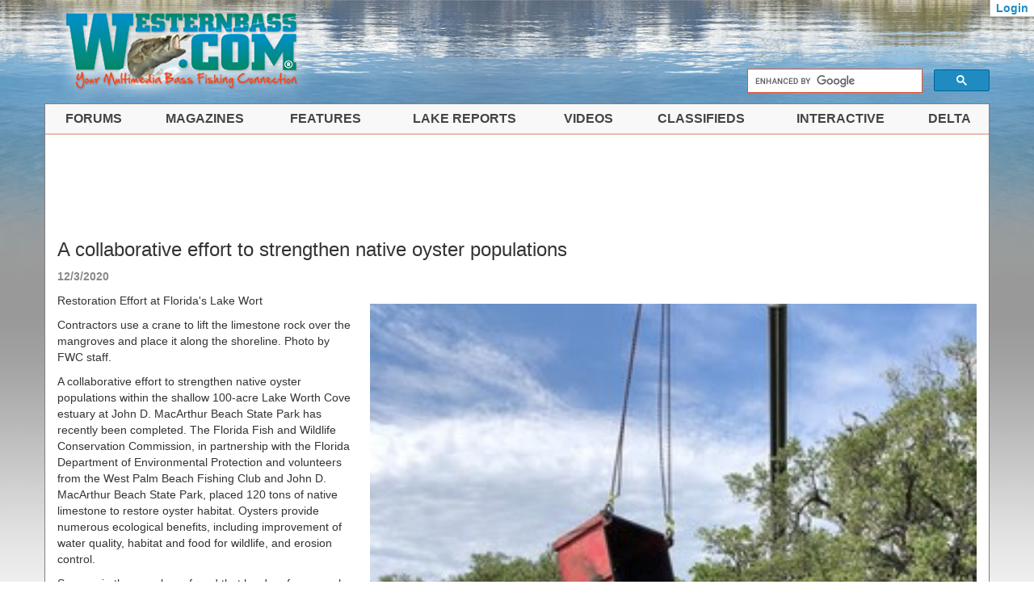

--- FILE ---
content_type: text/html; charset=UTF-8
request_url: https://www.westernbass.com/article/collaborative-effort-strengthen-native-oyster-populations
body_size: 6155
content:
<!DOCTYPE html>
<html lang="en">
  <head prefix="og: http://ogp.me/ns# fb: http://ogp.me/ns/fb#">
    <meta charset="utf-8">
    <meta http-equiv="X-UA-Compatible" content="IE=edge">
    <meta name="viewport" content="width=device-width, initial-scale=1, maximum-scale=1">
		<link rel="icon" type="image/x-icon" href="/favicon.ico" />
		<link rel="apple-touch-icon" href="/apple-touch-icon.png" />
		<link rel="canonical" href="https://www.westernbass.com/article/collaborative-effort-strengthen-native-oyster-populations" />
		<meta name="Description" content="Surveys in the cove have found that hard surfaces, such as pilings and mangrove roots, support much greater densities of oysters than the estuary bottom." />
		<meta name="Keywords" content="native, oyster, populations, effort, collaborative, strengthen" />
		<title>A collaborative effort to strengthen native oyster populations | Westernbass.com</title>
		<meta property="fb:app_id" content="152578611487149" />
		<meta property="og:url" content="https://www.westernbass.com/article/collaborative-effort-strengthen-native-oyster-populations" />
			<meta property="og:title" content="A collaborative effort to strengthen native oyster populations" />
			<meta property="og:description" content="Surveys in the cove have found that hard surfaces, such as pilings and mangrove roots, support much greater densities of oysters than the estuary bottom." />
		<meta property="og:type" content="article" />
	<meta property="og:image" content="https://www.westernbass.com/shared/managedfiles/articles/images/a_collaborative_effort_to_strengthen_native_oyster_populations2.jpg" />
<link rel="stylesheet" href="https://maxcdn.bootstrapcdn.com/bootstrap/3.3.4/css/bootstrap.min.css">
    <link rel="stylesheet" href="https://maxcdn.bootstrapcdn.com/bootstrap/3.3.4/css/bootstrap-theme.min.css">

									<link rel="stylesheet" href="/css/compiled/common.css?1" />
					
	<style>
		article .author-date {
			margin-right: 2em;
		}
		#carousel .item {
			background: #000;
		}
		#carousel .item img {
			margin: 0 auto;
		}
	</style>

		<script src="https://ajax.googleapis.com/ajax/libs/jquery/1.11.2/jquery.min.js"></script>
	
    <!-- HTML5 shim and Respond.js for IE8 support of HTML5 elements and media queries -->
    <!--[if lt IE 9]>
      <script src="https://oss.maxcdn.com/html5shiv/3.7.2/html5shiv.min.js"></script>
      <script src="https://oss.maxcdn.com/respond/1.4.2/respond.min.js"></script>
    <![endif]-->
		
		<!-- Google tag (gtag.js) -->
		<script async src="https://www.googletagmanager.com/gtag/js?id=G-S7TP75K7K4"></script>
		<script>
		  window.dataLayer = window.dataLayer || [];
		  function gtag(){dataLayer.push(arguments);}
		  gtag('js', new Date());

		  gtag('config', 'G-S7TP75K7K4');
		</script>

	</head>
	<body role="document" data-root="http://webapiv2.navionics.com/dist/webapi/images">
		<div id="fb-root"></div>

    <div id="wb-header" class="container hidden-xs" role="banner">
			<div class="row">
				<div id="wb-logo">
					<a href='/'><img src='/images/4.0/wblogo.png' alt='Westernbass.com' /></a>
					<span id="wb-logo-home" ><a href="/"><img src="/images/4.0/home-tag.png" alt="Home"></a></span>
				</div>
					
				<div id='wb-site-search' role="search">
					<script>
						(function() {
							var cx = '002979094619662850906:jvtazkwgmje';
							var gcse = document.createElement('script');
							gcse.type = 'text/javascript';
							gcse.async = true;
							gcse.src = (document.location.protocol == 'https:' ? 'https:' : 'http:') +
									'//cse.google.com/cse.js?cx=' + cx;
							var s = document.getElementsByTagName('script')[0];
							s.parentNode.insertBefore(gcse, s);
						})();
					</script>
					<div class="gcse-searchbox-only" data-resultsUrl="/search"></div>
				</div>
			</div>
			<div class="row">
				
			</div>
		</div>

		<div id="wb-main" class="container">
													<div id="wb-page" role="main">
					<!-- Menu begin -->
				<nav id="wb-menu" class="navbar wb-navbar-default navbar-static-top">
					<div class="container-fluid">
						<div class="navbar-header">
							<div id="wb-navbar-home" class="navbar-header-item">
								<a class="navbar-brand" href="/"><img src="/images/4.0/wblogo_small.png" alt="WB Home" /></a>
							</div>
							<div class="navbar-header-item">
								<button type="button" class="navbar-toggle collapsed" data-toggle="collapse" data-target="#wb-mobile-searchbar" aria-expanded="false" aria-controls="navbar">
									<span class="sr-only">Toggle search</span>
									<span class="glyphicon glyphicon-search"></span>
								</button>
							</div>
							<div class="navbar-header-item">
								<button id="wb-menu-navbar-toggle" type="button" class="navbar-toggle collapsed" data-toggle="collapse" data-target="#navbar" aria-expanded="false" aria-controls="navbar">
									<span class="sr-only">Toggle navigation</span>
									<span class="glyphicon glyphicon-menu-hamburger"></span>
								</button>
							</div>
						</div>
						<div id="wb-mobile-searchbar" class="collapse">
							<div class="gcse-searchbox-only" data-resultsUrl="/search"></div>
						</div>
						<div id="navbar" class="navbar-collapse collapse">
							<ul class="nav navbar-nav" role="menubar">
	<li class="dropdown">
		<a href="#" class="dropdown-toggle" data-toggle="dropdown" role="button" aria-expanded="false">Forums</a>
		<ul class="dropdown-menu" role="menu">
			<li><a class='bold' href='/forum/main-forums-f71.html'>Main Forums</a></li>
			<li><a class='indent-1' href='/forum/fishing-f201.html'>Fishing</a></li>
			<li><a class='indent-1' href='/forum/tournaments-f200.html'>Tournaments</a></li>
			<li><a class='indent-1' href='/forum/lowrance-product-forum-f45.html'>Lowrance</a></li>
<!--			
			<li><a class='indent-1' href='/forum/shimano-power-pro-and-loomis-product-forum-f26.html'>Shimano</a></li>
			<li><a class='indent-1' href='/forum/humminbird-product-forum-f46.html'>Humminbird</a></li>
-->
			<li><a class='indent-1' href='/forum/photos-f35.html'>Photos</a></li>
			<li><a class='indent-1' href='/forum/swim-baits-f39.html'>Swim Baits</a></li>
			<li><a class='indent-1' href='/forum/kayak-kick-belly-boats-f192.html'>Kayak, Kick Boat, and Belly Boat Anglers</a></li>
			<li><a class='indent-1' href='/forum/stripers-f13.html'>Stripers</a></li>
			<li><a class='indent-1' href='/forum/hunting-general-f12.html'>Hunting General</a></li>
			<li><a class='bold' href='/forum/miscellaneous-f34.html'>Miscellaneous Forums</a></li>
			<li><a class='indent-1' href='/forum/off-topic-f29.html'>Off Topic</a></li>
			<li><a class='indent-1' href='/forum/jokes-f9.html'>Jokes</a></li>
			<li><a class='indent-1' href='/forum/political-f8.html'>Political</a></li>
			<li><a class='indent-1' href='/forum/sports-f11.html'>Sports</a></li>
			<li><a class='indent-1' href='/forum/vehicle-discussion-f10.html'>Vehicle Discussion</a></li>
		</ul>
	</li>
	<li class="dropdown">
		<a href="#" class="dropdown-toggle" data-toggle="dropdown" role="button" aria-expanded="false">Magazines</a>
		<ul class="dropdown-menu" role="menu">
			<li><a class='bold' href='/magazines'>All Magazines</a></li>
			<li><a class='indent-1' href='/magazines/spring'>Spring</a></li>
			<li><a class='indent-1' href='/magazines/summer'>Summer</a></li>
			<li><a class='indent-1' href='/magazines/fall'>Fall</a></li>
			<li><a class='indent-1' href='/magazines/winter'>Winter</a></li>
			<li><a class='bold' href='/magazine-nostalgia'>Nostalgia</a></li>
			<li><a class='bold' href='/brochures'>Factory Catalogs</a></li>
		</ul>
	</li>
	<li class="dropdown">
		<a href="#" class="dropdown-toggle" data-toggle="dropdown" role="button" aria-expanded="false">Features</a>
		<ul class="dropdown-menu" role="menu">
			<li><a class='bold' href='/articles'>Library</a></li>
			<li><a class='indent-1' href='/articles/winning'>Winning Strategies</a></li>
			<li><a class='indent-1' href='/articles/industry'>Industry Press Releases</a></li>
			<li><a class='indent-1' href='/articles/news'>News</a></li>
			<li><a class='indent-1' href='/articles/iffishtalk'>If Fish Could Talk</a></li>
		</ul>
	</li>
	<li class="dropdown">
		<a href="#" class="dropdown-toggle" data-toggle="dropdown" role="button" aria-expanded="false">Lake Reports</a>
		<ul class="dropdown-menu" role="menu">
			<li><a href='/report'>Submit Report</a></li>
			<li><a href='/reports'>Recent Reports</a></li>
			<li class="dropdown-header"><span class='heading'>By Region</span></li>
			<li><a class='indent-1' href='/region/ca-north'>Northern California</a></li>
			<li><a class='indent-1' href='/region/ca-south'>Southern California</a></li>
			<li class="dropdown-header"><span class='heading indent-1'>Desert</span></li>
			<li><a class='indent-2' href='/region/az'>Arizona</a></li>
			<li><a class='indent-2' href='/region/nv'>Nevada</a></li>
			<li><a class='indent-2' href='/region/ut'>Utah</a></li>
			<li><a class='indent-2' href='/region/nm'>New Mexico</a></li>
			<li class="dropdown-header"><span class='heading indent-1'>Northwest</span></li>
			<li><a class='indent-2' href='/region/wa'>Washington</a></li>
			<li><a class='indent-2' href='/region/or'>Oregon</a></li>
			<li><a class='indent-2' href='/region/id'>Idaho</a></li>
			<li class="dropdown-header"><span class='heading indent-1'>Mountain</span></li>
			<li><a class='indent-2' href='/region/mt'>Montana</a></li>
			<li><a class='indent-2' href='/region/wy'>Wyoming</a></li>
			<li><a class='indent-2' href='/region/co'>Colorado</a></li>
		</ul>
	</li>
	<li class="dropdown">
		<a href="#" class="dropdown-toggle" data-toggle="dropdown" role="button" aria-expanded="false">Videos</a>
		<ul class="dropdown-menu" role="menu">
			<li><a class='bold' href='/videos'>Westernbass TV</a></li>
			<li><a class='indent-1' href='/videos/products'>Products</a></li>
			<li><a class='indent-1' href='/videos/seminars'>Seminars</a></li>
			<li><a class='indent-1' href='/videos/howto'>How-To</a></li>
		</ul>
	</li>
	<li class="dropdown">
		<a href="#" class="dropdown-toggle" data-toggle="dropdown" role="button" aria-expanded="false">Classifieds</a>
		<ul class="dropdown-menu" role="menu">
			<li><a href='/forum/classifieds-f182.html'>All Classifieds</a></li>
			<li><a href='/forum/boats-motors-trailers-f180.html'>Boats - Motors - Trailers</a></li>
			<li><a class='indent-1' href='/forum/new-boats-motors-trailers-f204.html'>New Boats - Motors - Trailers</a></li>
			<li><a class='indent-1' href='/forum/used-boats-motors-trailer-f205.html'>Used Boats - Motors - Trailers</a></li>
			<li><a href='/forum/electric-motors-f183.html'>Electric Motors</a></li>
			<li><a href='/forum/electronics-f184.html'>Electronics</a></li>
			<li><a href='/forum/hard-baits-f185.html'>Hard Baits</a></li>
			<li><a href='/forum/kayak-classifieds-f206.html'>Kayak Classifieds</a></li>
			<li><a href='/forum/lodging-property-f203.html'>Lodging &amp; Property</a></li>
			<li><a href='/forum/marine-accessories-f186.html'>Marine Accessories</a></li>
			<li><a href='/forum/miscellaneous-f187.html'>Miscellaneous</a></li>
			<li><a href='/forum/rods-reels-f188.html'>Rods Reels</a></li>
			<li><a href='/forum/soft-baits-f189.html'>Soft Baits</a></li>
			<li><a href='/forum/terminal-tackle-f190.html'>Terminal Tackle</a></li>
			<li><a href='/forum/tow-vehicles-f191.html'>Tow Vehicles</a></li>
		</ul>
	</li>
	<li class="dropdown">
		<a href="#" class="dropdown-toggle" data-toggle="dropdown" role="button" aria-expanded="false">Interactive</a>
		<ul class="dropdown-menu dropdown-menu-right" role="menu">
			<li><a class='bold' href='/media-upload'>Photo Upload</a></li>
			<li class="dropdown-header"><span class='heading'>Tournament Calendars</span></li>
			<li><a class='indent-1' href='/calendar'>Bass Fishing Tournament Calendar</a></li>
			<li><a class='indent-1' href='/calendar/kayak'>Kayak Tournament Calendar</a></li>
			<li><a href='/findapartner'>Find a Partner</a></li>
			<li><a href='/proteen'>Pro Teens</a></li>
			<li><a href='/forum/photos-f35.html'>Photos</a></li>
			<li><a href='/forum/'>Forums</a></li>
			<li><a href='/radio'>Radio</a></li>
			<li><a href='/clubs/'>Fishing Clubs</a></li>
			<li><a href='/sponsors/'>Site Sponsors</a></li>
			<li><a href='/guides/'>Fishing Guides</a></li>
			<li class="dropdown-header"><span class='heading bold'>Sneak Peeks</span></li>
			<li><a class='indent-1' href='/brochures'>Factory Catalogs</a></li>
															<li><a class='indent-1' href='/brochures/events'>Special Events</a></li>
									</ul>
	</li>
	<li class="dropdown">
		<a href="#" class="dropdown-toggle" data-toggle="dropdown" role="button" aria-expanded="false">Delta</a>
		<ul class="dropdown-menu dropdown-menu-right" role="menu">
			<li class="dropdown-header"><span class='heading'>CA Delta Resources</span></li>
			<li><a class='indent-1' href='/delta/weather'>Weather</a></li>
			<li><a class='indent-1' href='/delta/tides'>Tides</a></li>
			<li><a class='indent-1' href='/delta/moon'>Moon</a></li>
			<li><a class='indent-1' href='/delta/water'>Water Temp</a></li>
			<li><a class='indent-1' href='/delta/marinas'>Marinas</a></li>
<!--
			<li class="dropdown-header"><span class='heading'>Area Information</span></li>
			<li><a class='indent-1' href='/delta/places'>Places to Stay</a></li>
			<li><a class='indent-1' href='/delta/restaurants'>Restaurants</a></li>
			<li><a class='indent-1' href='/delta/baitntackle'>Bait & Tackle Stores</a></li>
			<li><a class='indent-1' href='/delta/marinas'>Marinas</a></li>
			<li><a class='indent-1' href='/delta/boatcare'>Boat Care</a></li>
-->
		</ul>
	</li>
	<li class="logged-in-hide user-account"><a href='/login'>Login</a></li>
	<li class="logged-in-show user-account"><a href='/account'>User Account</a></li>
	<li class="logged-in-show user-account"><a href='/logout'>Logout</a></li>
</ul>
						</div><!--/.nav-collapse -->
					</div>
				</nav>
				<!-- Menu end -->

				<div class="row">
											<div class="adsHorz"><div id="ad_52" class="ad" data-ad="52" data-name="Google Forums"><script async src="//pagead2.googlesyndication.com/pagead/js/adsbygoogle.js"></script><ins class="adsbygoogle"
     style="display:inline-block;width:728px;height:90px"
     data-ad-client="ca-pub-8471383188294225"
     data-ad-slot="4017201883"></ins><script>
     (adsbygoogle = window.adsbygoogle || []).push({});
</script></div></div>
						
									</div>
				<div class="row">
					<div id="wb-content" class="container-fluid">
							<article itemscope itemtype="http://schema.org/Article">
		<header>
			<h1 class="wb-content-first" itemprop="name">A collaborative effort to strengthen native oyster populations</h1>
						<meta itemprop="description" content="Surveys in the cove have found that hard surfaces, such as pilings and mangrove roots, support much greater densities of oysters than the estuary bottom.">
			<p class="author-date">
													<span class="item-date">
						<time datetime="2020-12-03" 
									pubdate
									itemprop="datePublished" 
									content="2020-12-03" 
									>
							12/3/2020
						</time>
					</span>
											</p>
							<meta itemprop="image" content="/shared/managedfiles/articles/images/a_collaborative_effort_to_strengthen_native_oyster_populations2.jpg">
										<meta itemprop="thumbnailUrl" content="/shared/managedfiles/articles/images/a_collaborative_effort_to_strengthen_native_oyster_populations.jpg">
						<meta itemprop="url" content="/article/collaborative-effort-strengthen-native-oyster-populations">
		</header>
		<div itemprop="articleBody" class="item-content">
							<div class="">
<div class="col">
<p><img class="wb-float float-right" src="https://images.theoutdoorwire.com/2020/11/22/9e984bce-c0d4-4c32-a13d-b8c9b60bdcf3_291x388.jpg" alt="" />Restoration Effort at Florida's Lake Wort</p>
</div>
</div>
<div class="mt-3">
<div class="col">
<div class="mt-3">
<p>Contractors use a crane to lift the limestone rock over the mangroves and place it along the shoreline. Photo by FWC staff.</p>
<p>A collaborative effort to strengthen native oyster populations within the shallow 100-acre Lake Worth Cove estuary at John D. MacArthur Beach State Park has recently been completed. The Florida Fish and Wildlife Conservation Commission, in partnership with the Florida Department of Environmental Protection and volunteers from the West Palm Beach Fishing Club and John D. MacArthur Beach State Park, placed 120 tons of native limestone to restore oyster habitat. Oysters provide numerous ecological benefits, including improvement of water quality, habitat and food for wildlife, and erosion control.</p>
<p>Surveys in the cove have found that hard surfaces, such as pilings and mangrove roots, support much greater densities of oysters than the estuary bottom. This led park managers to believe that the low densities of oysters may be due, in part, to limited hard substrate. A plan was developed to add hard substrate (limestone) to the shoreline at appropriate depths for oysters to colonize. However, the project faced a major challenge because the cove is surrounded by a mangrove fringe with no boat access. The only way to place the rock on the shoreline without causing damage to the mangrove shoreline was by airlifting it over the mangroves by crane. The next challenge was to move the rock to the planned locations and to stack it at the appropriate depths to maximize oyster recruitment. Volunteers to the rescue! Thanks to everyone&rsquo;s hard work the limestone rock is now resting in its final destination and has already recruited a significant number of oysters that will serve to benefit water quality and wildlife usage within John D. MacArthur State Park and the greater Lake Worth Lagoon.</p>
</div>
</div>
</div>
					</div>
	</article>
	<script>
		var _gaq = _gaq || [];
		var WBArticle = WBArticle || {
			carousel: null,
			carouselCount: $('#carousel ul li').length,
			carouselClickDir: 1,
			lastLocation: window.location.pathname
		};
		$(document).ready(function () {
			var $autofloat = $('.item-content .float-auto');
			$autofloat.filter(':even').addClass('fa-even');
			$autofloat.filter(':odd').addClass('fa-odd');

			var $videos = $('video');
			if ($videos.length > 0)
			{
				$videos.attr('controls', 'controls');
				WBVideo.load();
			}

			$('#carousel').on('slid.bs.carousel', function (e) {
				var $itemCur = $('#carousel .item.active');
				var contentSel = $itemCur.data('href')

				$('.carousel-content').hide();
				$(contentSel).show();

				var location = ($itemCur.index('.item') > 0) ? contentSel : window.location.pathname;
				if (location != WBArticle.lastLocation)
				{
					WBArticle.lastLocation = location;
					if (typeof window.history != 'undefined')
						window.history.pushState(null, null, location);
					else
						window.location = location;

					_gaq.push(['_trackPageview']);
				}
			});
			$('#carousel').trigger('slid.bs.carousel');
		});
	</script>
					</div>
				</div>
				<div class="row">
					
					
					
				</div>

				<div id="wb-footer" class="row">
					<div id="wb-about" class="col-sm-4">
						<h4 class="wbns-heading"><a href="/about"><span class="title">About Westernbass.com</span></a></h4>
						<ul>
							<li><a href="/advertising/"><img src="/images/4.0/listarrow1.png" alt="*" />Advertising</a></li>
							<li><a href="/sponsors/"><img src="/images/4.0/listarrow1.png" alt="*" />Sponsors</a></li>
							<li><a href="/privacy/"><img src="/images/4.0/listarrow1.png" alt="*" />Privacy</a></li>
							<li><a href="/article/accessibility-statement"><img src="/images/4.0/listarrow1.png" alt="*" />Accessibility</a></li>
							 <li><a href="/contact"><img src="/images/4.0/listarrow1.png" alt="*" />Contact</a></li>
						</ul>
						<img src="/images/asamember.png" alt="ASA Member" />
						<div class="clearfix"></div>
					</div>
					<div id="wb-tags" class="col-sm-4">
						<h4 class='wbns-heading'><span class='title'>Tags</span></h4>
						<ul>
															<li><a href="/tag/native">native</a></li>
															<li><a href="/tag/oyster">oyster</a></li>
															<li><a href="/tag/populations">populations</a></li>
															<li><a href="/tag/effort">effort</a></li>
															<li><a href="/tag/collaborative">collaborative</a></li>
															<li><a href="/tag/strengthen">strengthen</a></li>
													</ul>
						<div class="clearfix"></div>
					</div>
					<div id="wb-fblike" class="col-sm-4">
						<div class="clear"></div>
						<div class="fb-page" data-href="https://www.facebook.com/pages/WesternBass/247244688627234" data-small-header="false" data-adapt-container-width="true" data-hide-cover="false" data-show-facepile="true"><div class="fb-xfbml-parse-ignore"><blockquote cite="https://www.facebook.com/pages/WesternBass/247244688627234"><a href="https://www.facebook.com/pages/WesternBass/247244688627234">WesternBass</a></blockquote></div></div>
						<div class="clearfix"></div>
					</div>
				</div>
				<div id="wb-copyright" class="row">
					<div class="col-sm-12">
						Copyright &copy; 2013-2026 <a href='/'>WesternBass.com &reg;</a>
					</div>
				</div>
				<div id="wb-footer-ads" class="row">
					<div class="col-sm-12">
						
						
					</div>
				</div>
			</div> <!-- wb-page -->
		</div> <!-- wb-main -->

		<div id="flash-modal" class="modal fade">
			<div class="modal-dialog">
				<div class="modal-content">
					<div class="modal-header">
						<button type="button" class="close" data-dismiss="modal" aria-label="Close"><span aria-hidden="true">&times;</span></button>
						<h4 class="modal-title" id="exampleModalLabel">Notice</h4>
					</div>
					<div class="modal-body">
																																																																
											</div>
					<div class="modal-footer">
						<button type="button" class="btn btn-default" data-dismiss="modal">Close</button>
					</div>
				</div>
			</div>
		</div>

		<div id="wb-user-info" class="hidden-xs" tabindex="0">
			<div class="logged-in-hide">
				<a id="login" href="/login">Login</a>
			</div>

			<div class="logged-in-show">
				<a href="#" class="dropdown-toggle" data-toggle="dropdown" aria-haspopup="true" aria-expanded="false">
					Welcome <span class="user"></span><span class="caret"></span>
				</a>
				<div class="dropdown-menu dropdown-menu-right">
					<div class="name"></div>
					<div class="email"><span></span></div>
					<div class="account"><a href="/account">Account</a></div>
					<div role="separator" class="divider"></div>
					<div><a id="logout" href="/logout" role="button" class="btn btn-default">Logout</a></div>
				</div>
			</div>
		</div>

		<!-- Start of StatCounter Code for Default Guide -->
		<script type="text/javascript">
		var sc_project=10800436; 
		var sc_invisible=1; 
		var sc_security="0362c3e0"; 
		var scJsHost = (("https:" == document.location.protocol) ?
		"https://secure." : "http://www.");
		document.write("<sc"+"ript type='text/javascript' src='" + scJsHost+
		"statcounter.com/counter/counter.js'></"+"script>");
		</script>
		<noscript><div class="statcounter"><a title="web analytics"
		href="http://statcounter.com/" target="_blank"><img class="statcounter"
		src="http://c.statcounter.com/10800436/0/0362c3e0/1/" alt="web
		analytics"></a></div></noscript>
		<!-- End of StatCounter Code for Default Guide -->

		<script src="//cdn.jsdelivr.net/jquery.cookie/1.4.1/jquery.cookie.min.js"></script>
    <script src="https://maxcdn.bootstrapcdn.com/bootstrap/3.3.4/js/bootstrap.min.js"></script>
    <script src="/js/bootstrap/ie10-viewport-bug-workaround.js"></script>
		
		<!-- Facebook code -->
		<script>(function(d, s, id) {
			var js, fjs = d.getElementsByTagName(s)[0];
			if (d.getElementById(id)) return;
			js = d.createElement(s); js.id = id;
			js.src = "//connect.facebook.net/en_US/sdk.js#xfbml=1&version=v2.5";
			fjs.parentNode.insertBefore(js, fjs);
		}(document, 'script', 'facebook-jssdk'));</script>

		<!-- Userway -->
		<script src="https://cdn.userway.org/widget.js" data-account="RbC9qXFtKG" data-position="2"></script>
		
								<script src="/js/compiled/common.js"></script>
					
		<!-- 6973e573bc9b3 -->
		
  </body>
</html>


--- FILE ---
content_type: text/html; charset=utf-8
request_url: https://www.google.com/recaptcha/api2/aframe
body_size: 115
content:
<!DOCTYPE HTML><html><head><meta http-equiv="content-type" content="text/html; charset=UTF-8"></head><body><script nonce="6AEJIU3W16ETyOfJiDP_kg">/** Anti-fraud and anti-abuse applications only. See google.com/recaptcha */ try{var clients={'sodar':'https://pagead2.googlesyndication.com/pagead/sodar?'};window.addEventListener("message",function(a){try{if(a.source===window.parent){var b=JSON.parse(a.data);var c=clients[b['id']];if(c){var d=document.createElement('img');d.src=c+b['params']+'&rc='+(localStorage.getItem("rc::a")?sessionStorage.getItem("rc::b"):"");window.document.body.appendChild(d);sessionStorage.setItem("rc::e",parseInt(sessionStorage.getItem("rc::e")||0)+1);localStorage.setItem("rc::h",'1769203062743');}}}catch(b){}});window.parent.postMessage("_grecaptcha_ready", "*");}catch(b){}</script></body></html>